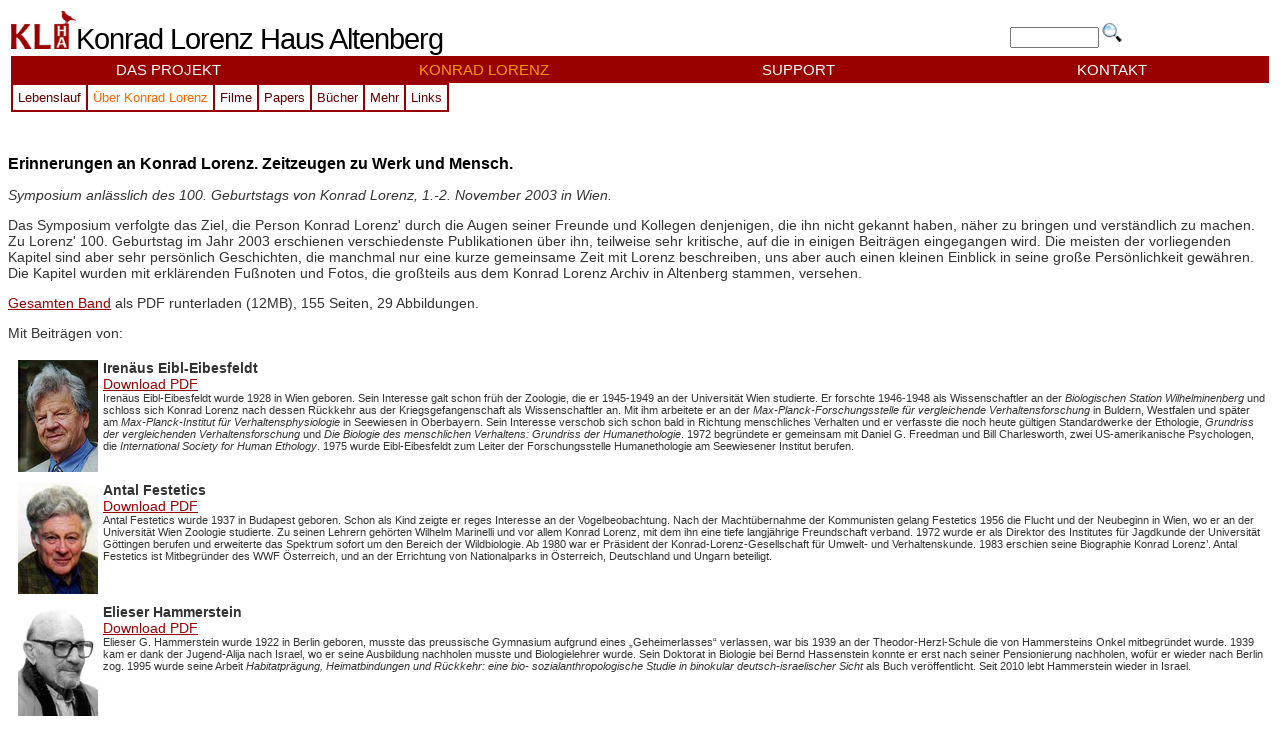

--- FILE ---
content_type: text/html
request_url: http://klha.at/symposium2003/symposium.html
body_size: 6786
content:
<!DOCTYPE html PUBLIC "-//W3C//DTD XHTML 1.0 Transitional//EN" "http://www.w3.org/TR/xhtml1/DTD/xhtml1-transitional.dtd">
<html xmlns="http://www.w3.org/1999/xhtml">
<head>
<meta name="keywords" content="Konrad Lorenz, Lorentz, Adolf Lorenz, Gretl, Altenberg, Donau, Seewiesen, Buldern, Grünau, Almtal, Max Planck Institut, Kaiser Wilhelm Institut, Akademie der Wissenschaften, Buch, Artikel, Biographie, Lebenslauf, Filme, Wissenschaft, Naturwissenschaft, Forschung, Beobachtung, Naturwissenschaften, Ornithologie, Biologie, Psychologie, Phylogenie, phylogenetisch, Methoden, Theorie, Evolution, Stammesgeschichte, Nobelpreis, Verhalten, vergleichende Verhaltensforschung, Tierpsychologie, Naturschutz, Ökologie, sozial, Oekologie, Au, Ethologie, Graugans, Gans, Gänse, Martina, Dohlen, Corviden, Fische, Aquarium, Kolkraben, Raben, Kindchenschema, Schwimmenten, Anatinen, Anatiden, Enten, Hunde, Artgenossen, arteigen, Kumpan, Vogelflug, Flug, Instinkt, Bewegungsstudien, vergleichend, Instinktbegriff, Ausdrucksbewegung, Entwicklung, Töten, Entwicklungsgeschichte, Instinkthandlung, Reflex, angeboren, erlernt, Instinktverschränkung, Prägung, Praegung, Nachfolgen, Taxis, Umwelt, Spiel, Triebhandlung, Eirollbewegung, Ausfallerscheinungen, Domestikation, Arterhaltung, arterhaltend, Zeremonien, Aggression, Ritualisierung, Ritenbildung, Gestalt, Gestaltwahrnehmung, psychohydraulisch, Schulmeister, Erkenntnis, Erkennen, Moral, Ritenbildung, moralanalog, Kant, Apriori, A priori, Verhausschweinung, Todsünden, Rückseite des Spiegels, Rueckseite, Russisches Manuskript, sogenannte Böse, Kultur, Pathologie, Todsuenden, Solomon, Heinroth, Campbell, Koehler, Lehrmann, Lehrman, TInbergen, Piaget, Holst, Volltext, 
book, paper, OCR, biography, film, science, natural sciences, research, observation, ornithology, biology, psychology, phylogeny, phylogenetic, methods, theory, evolution, nobel prize, behavior, behaviour, ethology, behavioral sciences, ecology, environment, social, greylag goose, geese, corvidae, ducks, dogs, species.specific, companion, comparative, imprining, nurture, domestication, innate, development, learning, reflex, morphology, perception, gestalt, aggression, companionship, egg-rolling, species, killing, ritualization, theory, play, vacuum activity, instinct, nature, taxis, analogy, deadly sins, russian manuscript, behind the mirror, four whys" />
<meta http-equiv="Content-Type" content="text/html; charset=UTF-8" />
<title>Konrad Lorenz Haus Altenberg</title>

<link href="../styles/klhastyle.css" media="screen" rel="stylesheet" type="text/css" />
<link media="only screen and (max-device-width: 480px)" href="../styles/klhastylemobile.css" type= "text/css" rel="stylesheet" />
<meta name="viewport" content="width=600";  />

</head>

<body>
<table width="100%">
<tr>
<td width="99%" valign="bottom">
  <table width="100%" border="0" cellspacing="0" cellpadding="0">
    <tr>
      <td valign="bottom" class="h1menu"><a href="../index.html"><img src="../images/ambience/dohlenlogo.jpg" alt="KLHA Logo" width="65" height="38" border="0" align="bottom" /></a>Konrad&nbsp;Lorenz&nbsp;Haus&nbsp;Altenberg<a name="top" id="top"></a></td>
      <td valign="middle"><!-- start of freefind search box html -->
        <table cellpadding=0 cellspacing=0 border=0 >
          <tr>
            <td valign="bottom"  colspan=2 style="font-family: Arial, Helvetica, sans-serif; font-size: 7.5pt;"><form style="margin:0px; margin-top:4px;" action="http://search.freefind.com/find.html" method="get" accept-charset="utf-8" target="_self">
              <input type="hidden" name="si" value="55616344" />
              <input type="hidden" name="pid" value="r" />
              <input type="hidden" name="n" value="0" />
              <input type="hidden" name="_charset_" value="" />
              <input type="hidden" name="bcd" value="&#247;" />
              <input type="text" name="query" size="9" />
              <input type="image" src="../images/ambience/search.jpg" alt="search"></div>            
              </form></td>
            </tr>
          </table>      <!-- end of freefind search box html -->
  </td>
      </tr>
  </table>
  <table width="100%" border="0" cellspacing="0" cellpadding="5" bgcolor="#990000">
    <tr>
      <td width="25%" align="center" class="navigation1"><a href="../projekt_verein.html">Das Projekt</a></td>
      <td width="25%" align="center" class="navigation1active"><a href="../index.html">Konrad&nbsp;Lorenz</a></td>
      <td width="25%" align="center" class="navigation1"><a href="../support.html">Support</a></td>
      <td width="25%" align="center" class="navigation1"><a href="../kontakt.html">Kontakt</a></td>
      </tr>
  </table>
  <table border="1" bordercolor="#990000" cellspacing="0" cellpadding="5">
    <tr>
      <td align="left" class="navigation2"><a href="../kl_cv.html">Lebenslauf</a></td>
      <td align="left" class="navigation2active"><a href="../kl_about.html">Über&nbsp;Konrad&nbsp;Lorenz</a></td>
      <td align="left" class="navigation2"><a href="../kl_filme.html">Filme</a></td>
      <td align="left" class="navigation2"><a href="../kl_papers.html">Papers</a></td>
      <td align="left" class="navigation2"><a href="../kl_buecher.html">B&uuml;cher</a></td>
      <td align="left" class="navigation2"><a href="../kl_mehr.html">Mehr</a></td>
      <td align="left" class="navigation2"><a href="../kl_links.html">Links</a></td>
      </tr>
  </table>
</td>
</tr>
<tr>
<td>
  
</td>
</tr>
</table>
<br />&nbsp;

<table width="100%" border="0" cellspacing="0" cellpadding="0">
  <tr>
    <td valign="top"><span class="header">Erinnerungen an Konrad Lorenz. Zeitzeugen zu Werk und Mensch. </span>
      <p class="text"><em>Symposium anlässlich des 100. Geburtstags von Konrad Lorenz, 1.-2. November 2003 in Wien.</em></p>
      <p class="text">Das Symposium verfolgte das Ziel, die Person Konrad Lorenz' durch die Augen seiner Freunde und Kollegen denjenigen, die ihn nicht gekannt haben, näher zu bringen und verständlich zu machen. Zu Lorenz' 100. Geburtstag im Jahr 2003 erschienen verschiedenste Publikationen über ihn, teilweise sehr kritische, auf die in einigen Beiträgen eingegangen wird. Die meisten der vorliegenden Kapitel sind aber sehr persönlich Geschichten, die manchmal nur eine kurze gemeinsame Zeit mit Lorenz beschreiben, uns aber auch einen kleinen Einblick in seine große Persönlichkeit gewähren.<br />
        Die Kapitel wurden mit erklärenden Fußnoten und Fotos, die großteils aus dem Konrad Lorenz Archiv in Altenberg stammen, versehen.
      </p>
      <p class="text"><a href="Symposium-Erinnerungen_an_Konrad_Lorenz.pdf">Gesamten Band</a> als PDF runterladen (12MB), 155 Seiten, 29 Abbildungen.</p>
      <p class="text">Mit Beiträgen von:</p>
      <table width="100%" border="0" cellspacing="0" cellpadding="5">
        <tr>
          <td><img src="pics/eibl.jpg" alt="EIbl-Eibesfeldt" width="80" height="112" hspace="5" vspace="0" align="left" /><span class="text"><strong>Irenäus Eibl-Eibesfeldt</strong></span> <br />
            <span class="text"><a href="eibl.pdf" target="_blank">Download PDF</a><br />
          </span><span class="textsmall2">Irenäus Eibl-Eibesfeldt wurde 1928 in Wien geboren. Sein Interesse galt schon früh der Zoologie, die er 1945-1949 an der Universität Wien studierte. Er forschte 1946-1948 als Wissenschaftler an der <em>Biologischen Station Wilhelminenberg</em> und schloss sich Konrad Lorenz nach dessen Rückkehr aus der Kriegsgefangenschaft als Wissenschaftler an. Mit ihm arbeitete er an der <em>Max-Planck-Forschungsstelle für vergleichende Verhaltensforschung</em> in Buldern, Westfalen und später am <em>Max-Planck-Institut für Verhaltensphysiologie</em> in Seewiesen in Oberbayern. Sein Interesse verschob sich schon bald in Richtung menschliches Verhalten und er verfasste die noch heute gültigen Standardwerke der Ethologie, <em>Grundriss der vergleichenden Verhaltensforschung</em> und <em>Die Biologie des menschlichen Verhaltens: Grundriss der Humanethologie</em>. 1972 begründete er gemeinsam mit Daniel G. Freedman und Bill Charlesworth, zwei US-amerikanische Psychologen, die <em>International Society for Human Ethology</em>. 1975 wurde Eibl-Eibesfeldt zum Leiter der Forschungsstelle Humanethologie am Seewiesener Institut berufen. </span></td>
        </tr>
        <tr>
          <td valign="top"><span class="text"><img src="pics/festetics.jpg" alt="Festetics" width="80" height="112" hspace="5" align="left" /><strong>Antal Festetics</strong><br />
            <a href="festetics.pdf" target="_blank">Download PDF</a><br />
          </span><span class="textsmall2">Antal Festetics wurde 1937 in Budapest geboren. Schon als Kind zeigte er reges Interesse an der Vogelbeobachtung. Nach der Machtübernahme der Kommunisten gelang Festetics 1956 die Flucht und der Neubeginn in Wien, wo er an der Universität Wien Zoologie studierte. Zu seinen Lehrern gehörten Wilhelm Marinelli und vor allem Konrad Lorenz, mit dem ihn eine tiefe langjährige Freundschaft verband. 1972 wurde er als Direktor des Institutes für Jagdkunde der Universität Göttingen berufen und erweiterte das Spektrum sofort um den Bereich der Wildbiologie. Ab 1980 war er Präsident der Konrad-Lorenz-Gesellschaft für Umwelt- und Verhaltenskunde. 1983 erschien seine Biographie Konrad Lorenz’. Antal Festetics ist Mitbegründer des WWF Österreich, und an der Errichtung von Nationalparks in Österreich, Deutschland und Ungarn beteiligt.</span></td>
        </tr>
        <tr>
          <td valign="top"><span class="text"><img src="pics/hammerstein.jpg" alt="Hammerstein" width="80" height="112" hspace="5" align="left" /><strong>Elieser Hammerstein</strong><br />
            <a href="hammerstein.pdf" target="_blank">Download PDF</a><br />
          </span><span class="textsmall2">Elieser G. Hammerstein wurde 1922 in Berlin geboren, musste das preussische Gymnasium aufgrund eines „Geheimerlasses“ verlassen, war bis 1939 an der Theodor-Herzl-Schule die von Hammersteins Onkel mitbegründet wurde. 1939 kam er dank der Jugend-Alija nach Israel, wo er seine Ausbildung nachholen musste und Biologielehrer wurde. Sein Doktorat in Biologie bei Bernd Hassenstein konnte er erst nach seiner Pensionierung nachholen, wofür er wieder nach Berlin zog. 1995 wurde seine Arbeit <em>Habitatprägung, Heimatbindungen und Rückkehr: eine bio- sozialanthropologische Studie in binokular deutsch-israelischer Sicht</em> als Buch veröffentlicht. Seit 2010 lebt Hammerstein wieder in Israel.</span></td>
        </tr>
        <tr>
          <td valign="top"><span class="text"><img src="pics/loetsch.jpg" alt="Loetsch" width="80" height="112" hspace="5" align="left" /><strong>Bernd Lötsch</strong><br />
            <a href="loetsch.pdf" target="_blank">Download PDF</a><br />
          </span><span class="textsmall2">Bernd Lötsch wurde 1941 in Wien geboren. Er studierte Biologie und Chemie an der Universität Wien und lernte wissenschaftliche Kinematographie. Seit 1970 arbeitet er mit dem Institut für Film und Bild in München und dem Institut für den Wissenschaftlichen Film Göttingen zusammen und produzierte zahlreiche Dokumentationen und Forschungsfilme. Seit 1969 in Umweltfragen engagiert baute Bernd Lötsch 1973 das Institut für Umweltwissenschaften und Naturschutz auf. Er habilitierte 1973 an der Universität Salzburg. Seit 1986 ist Lötsch Präsident des Nationalparkinstituts Donau-Auen, 1988 war er Referent der UNESCO-Seminare „Ecosystems-Management“ und von 1994 bis 2009 Generaldirektor des Naturhistorischen Museums Wien.            </span></td>
        </tr>
        <tr>
          <td><span class="text"><img src="pics/oeser.jpg" alt="Oeser" width="80" height="112" hspace="5" align="left" /><strong>Erhard Oeser</strong><br />
            <a href="oeser.pdf" target="_blank">Download PDF</a><br />
          </span><span class="textsmall2">Geboren 1938 in Prag, studierte Erhard Oeser Philosophie in Wien und München. Seit 1972 o. Prof. für Philosophie und Wissenschaftstheorie an der Universität Wien. Von 1975 bis zu Lorenz’ Tod 1989 arbeitete Oeser mit Konrad Lorenz im ,,Altenberger Kreis“ zusammen. 1986/1987 und ab 1994 war er Vorstand des Instituts für Wissenschaftstheorie und Wissenschaftsforschung der Universität Wien, ab 1998 Vizeprä̈sident und wissenschaftlicher Leiter des Karl Popper Institutes. Zahlreiche Veröffentlichungen zu Evolution, Terminologieforschung, Geschichte der Naturwissenschaften.            </span></td>
        </tr>
        <tr>
          <td valign="top"><span class="text"><img src="pics/schaller.jpg" alt="Schaller" width="80" height="112" hspace="5" align="left" /><strong>Friedrich Schaller</strong><br />
            <a href="schaller.pdf" target="_blank">Download PDF</a><br />
          </span><span class="textsmall2">Friedrich Schaller wurde 1920 in Oberfranken geboren. Er studierte Biologie an der Universität Wien. Schaller war von 1946 bis 1957 a.o. Professor an der Universität Mainz, bis 1967 o. Professor an der Technischen Hochschule und Instituts- und Museumsdirektor in Braunschweig. 1968 wechselte er als o. Professor und Institutsvorstand an das 1. Zoologische Institut der Universität Wien, was er bis zu seiner Emeritierung1987 blieb. Schaller war 1962–1968 Präsident des Verbandes Deutscher Biologen und 1970–1973 Präsident der Deutschen Zoologischen Gesellschaft. Bodenzoologische Studien und Bioakustik zählen zu seinen Hauptforschungsbereichen.          </span></td>
        </tr>
        <tr>
          <td valign="top"><span class="text"><img src="pics/sjoelander.jpg" alt="Sjoelander" width="80" height="112" hspace="5" align="left" /><strong>Sverre Sjölander</strong><br />
            <a href="sjoelander.pdf" target="_blank">Download PDF</a><br />
          </span><span class="textsmall2">Sverre Sjölander wurde 1940 in Göteborg geboren. Er studierte Biologie in Stockholm bei Eric Fabricius. Ab 1957 Zusammenarbeit mit Konrad Lorenz in Seewiesen. 1980 wurde Sjölander a.o. Prof., 2000 o. Prof. fü̈r Zoologie (Ethologie) an der Universität Linköping in Schweden. Er führte Feldarbeit an Vögeln und Fischen in Westafrika, Lappland, Island, Alaska und Australien durch, ist tätig als Übersetzer (z.B. ,,Das sogenannte Böse“ ins Schwedische) und populärwissenschaftlicher Autor.          </span></td>
        </tr>
        <tr>
          <td valign="top"><span class="text"><img src="pics/straube.jpg" alt="Straube" width="80" height="112" hspace="5" align="left" /><strong>Werner Straube</strong><br />
            <a href="straube.pdf" target="_blank">Download PDF </a></span><br />          <span class="textsmall2">Der deutsche Arzt Werner Straube (geboren 1920) erzählt, wie er als junger Soldat und Medizinstudent kurz nach seiner Gefangennahme durch die Russen 1944 Konrad Lorenz im russischen Gefangenenlager kennenlernte.</span></td>
        </tr>
        <tr>
          <td valign="top" class="text"><strong><img src="pics/weish.jpg" alt="weish" width="80" height="112" hspace="5" align="left" />Peter Weish</strong><br />
          <a href="weish.pdf" target="_blank">Download PDF</a><br />            <span class="textsmall2">Peter Weish, geboren 1936 in Wien, ist Naturwissenschaftler, Autor und Umweltaktivist. Weish studierte Biologie, Chemie und Physik an der Universität Wien. Er arbeitete im Reaktorzentrum Seibersdorf, an der Universität für Bodenkultur und am Institut für Umweltwissenschaften und Naturschutz. 1969 begann seine kritische Auseinandersetzung mit den gesundheitlichen und gesellschaftlichen Aspekten der Atomenergie. Seine Interessen liegen in der Stadtökologie, Energiepolitik, Umweltethik und Risikovorsorge. Im Zuge seines Engagements für den Umweltschutz war Peter Weish in zahlreichen Organisationen und Gremien tätig. </span></td>
        </tr>
        <tr>
          <td valign="top"><span class="text"><img src="pics/wuketits.jpg" alt="Wuketits" width="80" height="112" hspace="5" align="left" /><strong>Manfred Wuketits</strong><br />
            <a href="wuketits.pdf" target="_blank">Download PDF</a></span><br />          
            <span class="textsmall2">Franz Manfred Wuketits ist ein 1955 in Österreich geborener Biologe und Wissenschaftstheoretiker. Er studierte Zoologie, Paläonthologie, Philosophie und Wissenschafts-theorie an der Universität Wien. 1980 erfolgte seine Habilitation venia legendi für Wissenschaftstheorie mit besonderer Berücksichtigung der Biowissenschaften an der Universität Wien. Seit 1979 lehrt Wuketits an der Universität Wien, seit 1987 auch an der Universität Graz. Er wurde 1982 mit dem <em>Österreichischen Staatspreis für Wissenschaftliche Publizistik</em> ausgezeichnet. Wuketits gehört zum Wissenschaftlichen Beirat der <em>Giordano Bruno Stiftung</em>, die sich die „Förderung des evolutionären Humanismus“ zum Ziel gesetzt hat, und er ist Gründungsmitglied des Konrad Lorenz Institutes für Evolutions- und Kognitionsforschung in Altenberg. 1990, nach 15 Jahren Bekanntschaft, veröffentlichte Wuketits eine Biographie über Konrad Lorenz.</span></td>
        </tr>
    </table></td>
  </tr>
</table>
<p class="top"><a href="#top">top</a></p>
<hr />
<p class="footer">Verein der Freunde des Konrad Lorenz Hauses Altenberg<br />
  http://klha.at<br />
  k-l-h-a@gmx.at
</p>
<p class="footer">Last update: October 31, 2012</p>

</body>

--- FILE ---
content_type: text/css
request_url: http://klha.at/styles/klhastyle.css
body_size: 6098
content:
@charset "UTF-8";
/* CSS Document */
/*Für Computer und grosses iPad*/

h1 { margin-bottom: .5em; border-bottom: solid 1px #d9d9d9; font-family: Arial, Helvetica, sans-serif; font-weight: normal; font-size: 180%; text-indent: 5px; letter-spacing: -1px; }
/*"konrad lorenz haus" im hauptmenu*/
.h1menu {font-family: Arial, Helvetica, sans-serif; font-weight: normal; font-size: 180%; letter-spacing: -1px; }

/*images*/
.align-right300 {float:right; margin: 0 0 15px 15px; } /*(oben-rechts-unten-links)*/
.align-right200 {float:right; margin: 0 0 15px 15px; } /*(oben-rechts-unten-links)*/
.align-left200 {float:left; margin: 0 15px 15px 0; }
.align-right150 {float:right; margin: 0 0 15px 15px; } /*(oben-rechts-unten-links)*/
.align-left150 {float:left; margin: 0 15px 15px 0; }
.align-left100 {float:left; margin: 0 0 0 0; }/*indexseite kl*/
.trans1 {margin: 0 0 0 0; } /*trans bild*/

td.mybackground{  /* museum mosaic ganz oben */
background-image: url(../images/ambience/mosaic2.jpg);  
height: 60px; /* use you own image size; */ 
}

.navigation1 {font: normal 15px "Trebuchet MS", Arial, Helvetica, sans-serif; text-transform: uppercase; color:#FFFFFF;}
.navigation1 a:link {color:#FFFFFF; text-decoration: none;}    
.navigation1 a:visited {color:#FFFFFF;} 
.navigation1 a:hover {color:#FF9900;}  
.navigation1 a:active {color:#FF9900;} 
.navigation1active {font: normal 15px "Trebuchet MS", Arial, Helvetica, sans-serif; text-transform: uppercase; color:#FF9900;}
.navigation1active a:link {color:#FF9900; text-decoration: none;}    
.navigation1active a:visited {color:#FF9900;} 
.navigation1active a:hover {color:#FF9900;}  
.navigation1active a:active {color:#FF9900;} 

.navigation2 {font: normal 13px "Trebuchet MS", Arial, Helvetica, sans-serif; color:#660000;}
.navigation2 a:link {text-decoration: none; color:#660000;}    
.navigation2 a:visited {text-decoration: none; color:#660000;} 
.navigation2 a:hover {text-decoration: none; color:#660000;}  
.navigation2 a:active {text-decoration: none; color:#660000;}  
.navigation2active {font: normal 13px "Trebuchet MS", Arial, Helvetica, sans-serif; color:#FF6600;}
.navigation2active a:link {text-decoration: none; color:#FF6600;}    
.navigation2active a:visited {text-decoration: none; color:#FF6600;} 
.navigation2active a:hover {text-decoration: none; color:#FF6600;}  
.navigation2active a:active {text-decoration: none; color:#FF6600;}  


.header {font: normal 16px "Trebuchet MS", Arial, Helvetica, sans-serif; color:#000000; font-weight:bold;}
.header a:link {font: normal 16px "Trebuchet MS", Arial, Helvetica, sans-serif; text-decoration: none; color:#ff6600; font-weight:bold;}
.header a:visited {font: normal 16px "Trebuchet MS", Arial, Helvetica, sans-serif; text-decoration: none; color:#ff6600; font-weight:bold;}
.header a:hover {font: normal 16px "Trebuchet MS", Arial, Helvetica, sans-serif; text-decoration: none; color:#ff6600; font-weight:bold;}
.header a:active {font: normal 16px "Trebuchet MS", Arial, Helvetica, sans-serif; text-decoration: none; color:#f66000; font-weight:bold;}

.headercenter {font: normal 16px "Trebuchet MS", Arial, Helvetica, sans-serif; color:#000000; font-weight:bold; text-align:center}

/*startseite kategorien*/
.kategorietext {font: normal 14px "Trebuchet MS", Arial, Helvetica, sans-serif; color:#333333;}
.kategorie {font: normal 18px "Trebuchet MS", Arial, Helvetica, sans-serif; font-weight:bold; color:#333333;}
.kategorie a:link {text-decoration: none; color:#cc0000;}    
.kategorie a:visited {text-decoration: none; color:#FF6600;} 
.kategorie a:hover {text-decoration: none; color:#FF6600;}  
.kategorie a:active {text-decoration: none; color:#FF6600;}  


.text {font: normal 14px "Trebuchet MS", Arial, Helvetica, sans-serif; color:#333333;}
.text a:link {color:#990000;}    
.text a:visited {color:#FF6600;} 
.text a:hover {color:#FF6600;}  
.text a:active {color:#FF6600;}  


.textsmall {font: normal 11px "Trebuchet MS", Arial, Helvetica, sans-serif; color:#333333;}
.textsmall2 {font: normal 11px "Trebuchet MS", Arial, Helvetica, sans-serif; color:#333333;}
.textsmall a:link {color:#990000;}
.textsmall a:visited {color:#FF6600;}
.textsmall a:hover {color:#FF6600;}
.textsmall a:active {color:#FF6600;}
.textsmall2 a:link {color:#990000;}
.textsmall2 a:visited {color:#FF6600;}
.textsmall2 a:hover {color:#FF6600;}
.textsmall2 a:active {color:#FF6600;}
/* kleiner text inhalte von papers */
.textsmall-gray {font: normal 11px "Trebuchet MS", Arial, Helvetica, sans-serif; color:#666666;}
.textsmall-gray a:link {color:#990000;}
.textsmall-gray a:visited {color:#FF6600;}
.textsmall-gray a:hover {color:#FF6600;}
.textsmall-gray a:active {color:#FF6600;}


/*nur im CV verwendet, kleiner als normaler text*/
.cvtext {font: normal 11px "Trebuchet MS", Arial, Helvetica, sans-serif; color:#333333;}
.cvtext a:link {color:#990000;}    
.cvtext a:visited {color:#FF6600;} 
.cvtext a:hover {color:#FF6600;}  
.cvtext a:active {color:#FF6600;}  

/* kleiner text bei mehr-info */
.hidden { display: none; font: normal 11px "Trebuchet MS", Arial, Helvetica, sans-serif; color:#333366;}
.unhidden { display: block; font: normal 11px "Trebuchet MS", Arial, Helvetica, sans-serif; color:#333366;}
.unhidden a:link {color:#990000;}    
.unhidden a:visited {color:#FF6600;} 
.unhidden a:hover {color:#FF6600;}  
.unhidden a:active {color:#FF6600;} 

/*fuer die startseite um neues anzukuendigen */
.neu {font: italic 16px "Trebuchet MS", Arial, Helvetica, sans-serif; font-weight:bold; text-align: center;}
.neu a:link {color:#FFCC00;}    
.neu a:visited {color:#FFCC00;} 
.neu a:hover {color:#FFCC00;}  
.neu a:active {color:#FFCC00;}

.top { text-align: right; font: 12px "Trebuchet MS", Arial, Helvetica, sans-serif; color:#333333;}
.top a:link {color:#990000;}    
.top a:visited {color:#FF6600;} 
.top a:hover {color:#FF6600;}  
.top a:active {color:#FF6600;}  




.white {font: normal 14px "Trebuchet MS", Arial, Helvetica, sans-serif; color:#ffffff;}
.footer {font: normal 11px "Trebuchet MS", Arial, Helvetica, sans-serif; color:#666666; text-align:center;}




--- FILE ---
content_type: text/css
request_url: http://klha.at/styles/klhastylemobile.css
body_size: 6236
content:
@charset "UTF-8";
/* CSS Document */
/*Für iPhone, nicht grosses iPad*/


h1 { margin-bottom: .5em; border-bottom: solid 1px #d9d9d9; font-family: Arial, Helvetica, sans-serif; font-weight: bold; font-size: 180%; text-indent: 5px; letter-spacing: -1px;}
/*"konrad lorenz haus" im hauptmenu*/
.h1menu {font-family: Arial, Helvetica, sans-serif; font-weight: bold; font-size: 170%; letter-spacing: -1px;}

/* images */
.align-right300 {width:300px; height:auto; float:right; margin: 0 0 15px 15px; } /*(oben-rechts-unten-links)*/
.align-right200 {width:200px; height:auto; float:right; margin: 0 0 15px 15px; } /*(oben-rechts-unten-links)*/
.align-left200 {width:200px; height:auto;  float:left; margin: 0 15px 15px 0; }
.align-right150 {width:150px; height:auto; float:right; margin: 0 0 15px 15px; } /*(oben-rechts-unten-links)*/
.align-left150 {width:150px; height:auto; float:left; margin: 0 15px 15px 0; }
.align-left100 {width:100px; height:auto; float:left; margin: 0 0 0 0; }/*indexseite kl*/
.trans1 {width:1px; height:1px; margin: 0 0 0 0; }/*trans bild*/

.navigation1 {font: normal 16px "Trebuchet MS", Arial, Helvetica, sans-serif; text-transform: uppercase; color:#FFFFFF;}
.navigation1 a:link {color:#FFFFFF; text-decoration: none;}    
.navigation1 a:visited {color:#FFFFFF;} 
.navigation1 a:hover {color:#FF9900;}  
.navigation1 a:active {color:#FF9900;}
.navigation1active {font: normal 16px "Trebuchet MS", Arial, Helvetica, sans-serif; text-transform: uppercase; color:#FF9900;}
.navigation1active a:link {color:#FF9900; text-decoration: none;}    
.navigation1active a:visited {color:#FF9900;} 
.navigation1active a:hover {color:#FF9900;}  
.navigation1active a:active {color:#FF9900;} 

.navigation2 {font: normal 16px "Trebuchet MS", Arial, Helvetica, sans-serif; color:#660000;}
.navigation2 a:link {color:#660000; text-decoration: none;}    
.navigation2 a:visited {color:#660000; text-decoration: none;} 
.navigation2 a:hover {color:#660000; text-decoration: none;}  
.navigation2 a:active {color:#660000; text-decoration: none;} 

.navigation2active {font: normal 16px "Trebuchet MS", Arial, Helvetica, sans-serif; color:#FF3300;}
.navigation2active a:link {text-decoration: none; color:#FF3300;}    
.navigation2active a:visited {text-decoration: none; color:#FF3300;} 
.navigation2active a:hover {text-decoration: none; color:#FF3300;}  
.navigation2active a:active {text-decoration: none; color:#FF3300;} 

.header {font: normal 20px "Trebuchet MS", Arial, Helvetica, sans-serif; color:#000000; font-weight:900;}
.header a:link {font: normal 20px "Trebuchet MS", Arial, Helvetica, sans-serif; color:#ff6600; font-weight:900;}
.header a:visited {font: normal 20px "Trebuchet MS", Arial, Helvetica, sans-serif; color:#ff6600; font-weight:900;}
.header a:hover {font: normal 20px "Trebuchet MS", Arial, Helvetica, sans-serif; color:#ff6600; font-weight:900;}
.header a:active {font: normal 20px "Trebuchet MS", Arial, Helvetica, sans-serif; color:#f66000; font-weight:900;}

.headercenter {font: normal 20px "Trebuchet MS", Arial, Helvetica, sans-serif; color:#000000; font-weight:900; text-align:center}

/*startseite kategorien*/
.kategorietext {font: normal 16px "Trebuchet MS", Arial, Helvetica, sans-serif; color:#333333;}
.kategorie {font: normal 18px "Trebuchet MS", Arial, Helvetica, sans-serif; font-weight:bold; color:#333333;}
.kategorie a:link {text-decoration: none; color:#cc0000;}    
.kategorie a:visited {text-decoration: none; color:#FF6600;} 
.kategorie a:hover {text-decoration: none; color:#FF6600;}  
.kategorie a:active {text-decoration: none; color:#FF6600;}  

.text {font: normal 18px "Trebuchet MS", Arial, Helvetica, sans-serif; color:#333333;}
.text a:link {color:#990000;}    
.text a:visited {color:#FF6600;} 
.text a:hover {color:#FF6600;}  
.text a:active {color:#FF6600;}  


.textsmall {font: normal 12px "Trebuchet MS", Arial, Helvetica, sans-serif; color:#333333;}
.textsmall a:link {color:#990000;}
.textsmall a:visited {color:#FF6600;}
.textsmall a:hover {color:#FF6600;}
.textsmall a:active {color:#FF6600;}
.textsmall2 {font: normal 18px "Trebuchet MS", Arial, Helvetica, sans-serif; color:#333333;}
.textsmall2 a:link {color:#990000;}
.textsmall2 a:visited {color:#FF6600;}
.textsmall2 a:hover {color:#FF6600;}
.textsmall2 a:active {color:#FF6600;}
/* kleiner text inhalte von papers */
.textsmall-gray {font: normal 12px "Trebuchet MS", Arial, Helvetica, sans-serif; color:#666666;}
.textsmall-gray a:link {color:#990000;}
.textsmall-gray a:visited {color:#FF6600;}
.textsmall-gray a:hover {color:#FF6600;}
.textsmall-gray a:active {color:#FF6600;}

/*nur im CV verwendet, kleiner als normaler text */
.cvtext {font: normal 14px "Trebuchet MS", Arial, Helvetica, sans-serif; color:#333333;}
.cvtext a:link {color:#990000;}    
.cvtext a:visited {color:#FF6600;} 
.cvtext a:hover {color:#FF6600;}  
.cvtext a:active {color:#FF6600;}  

/*fuer die startseite um neues anzukuendigen */
.neu {font: italic 20px "Trebuchet MS", Arial, Helvetica, sans-serif; font-weight:bold; text-align: center;}
.neu a:link {color:#FFCC00;}    
.neu a:visited {color:#FF6600;} 
.neu a:hover {color:#FFCC00;}  
.neu a:active {color:#FFCC00;}

/* kleiner text bei mehr-info */
.hidden { display: none; font: normal 16px "Trebuchet MS", Arial, Helvetica, sans-serif; color:#1144bb;}
.unhidden { display: block; font: normal 16px "Trebuchet MS", Arial, Helvetica, sans-serif; color:#1144bb;}
.unhidden a:link {color:#990000;}    
.unhidden a:visited {color:#FF6600;} 
.unhidden a:hover {color:#FF6600;}  
.unhidden a:active {color:#FF6600;} 

.top {font: normal 20px "Trebuchet MS", Arial, Helvetica, sans-serif; color:#333333; text-align:right;}
.top a:link {color:#990000;}    
.top a:visited {color:#FF6600;} 
.top a:hover {color:#FF6600;}  
.top a:active {color:#FF6600;}  



.white {font: normal 20px "Trebuchet MS", Arial, Helvetica, sans-serif; color:#ffffff;}
.footer {font: normal 12px "Trebuchet MS", Arial, Helvetica, sans-serif; color:#666666; text-align:center;}

td.mybackground{  /* museum mosaic ganz oben am iphone ausgeblendet */
background-image: url(../images/ambience/trans.gif); 
width: 1px; /* use you own image size; */ 
height: 1px; /* use you own image size; */ }
